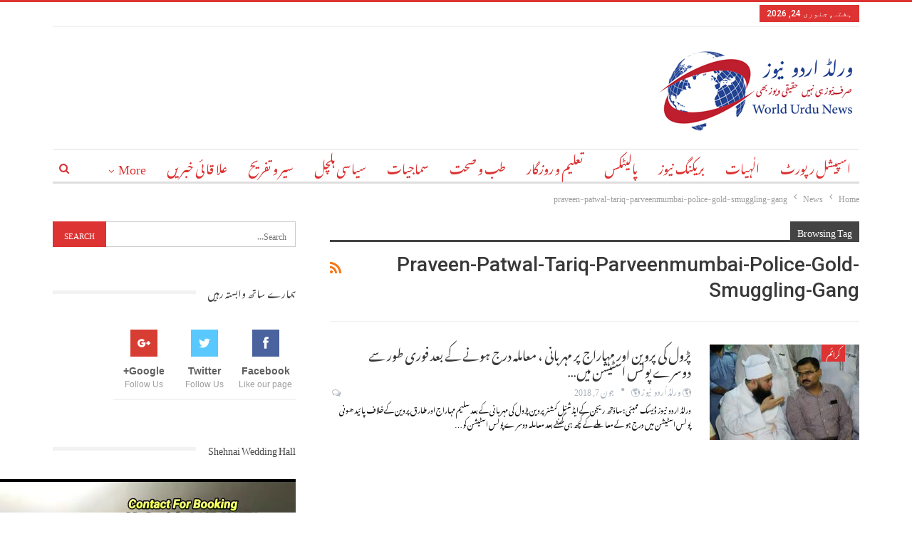

--- FILE ---
content_type: text/html; charset=UTF-8
request_url: https://www.worldurdunews.com/tag/praveen-patwal-tariq-parveenmumbai-police-gold-smuggling-gang/
body_size: 12127
content:
	<!DOCTYPE html>
		<!--[if IE 8]>
	<html class="ie ie8" dir="rtl" lang="ur"> <![endif]-->
	<!--[if IE 9]>
	<html class="ie ie9" dir="rtl" lang="ur"> <![endif]-->
	<!--[if gt IE 9]><!-->
<html dir="rtl" lang="ur"> <!--<![endif]-->
	<head>
				<meta charset="UTF-8">
		<meta http-equiv="X-UA-Compatible" content="IE=edge">
		<meta name="viewport" content="width=device-width, initial-scale=1.0">
		<link rel="pingback" href="https://www.worldurdunews.com/xmlrpc.php"/>

		<title>praveen-patwal-tariq-parveenmumbai-police-gold-smuggling-gang &#8211; World Urdu News | ورلڈ اردو نیوز </title>
<meta name='robots' content='max-image-preview:large' />

<!-- Better Open Graph, Schema.org & Twitter Integration -->
<meta property="og:locale" content="ur"/>
<meta property="og:site_name" content="World Urdu News | ورلڈ اردو نیوز "/>
<meta property="og:url" content="https://www.worldurdunews.com/tag/praveen-patwal-tariq-parveenmumbai-police-gold-smuggling-gang/"/>
<meta property="og:title" content="Archives"/>
<meta property="og:description" content="صرف نیوز ہی نہیں حقیقی ویوز بھی"/>
<meta property="og:type" content="website"/>
<meta name="twitter:card" content="summary"/>
<meta name="twitter:url" content="https://www.worldurdunews.com/tag/praveen-patwal-tariq-parveenmumbai-police-gold-smuggling-gang/"/>
<meta name="twitter:title" content="Archives"/>
<meta name="twitter:description" content="صرف نیوز ہی نہیں حقیقی ویوز بھی"/>
<!-- / Better Open Graph, Schema.org & Twitter Integration. -->
<link rel='dns-prefetch' href='//fonts.googleapis.com' />
<link rel="alternate" type="application/rss+xml" title="World Urdu News | ورلڈ اردو نیوز  &raquo; فیڈ" href="https://www.worldurdunews.com/feed/" />
<link rel="alternate" type="application/rss+xml" title="World Urdu News | ورلڈ اردو نیوز  &raquo; تبصروں کی فیڈ" href="https://www.worldurdunews.com/comments/feed/" />
<link rel="alternate" type="application/rss+xml" title="World Urdu News | ورلڈ اردو نیوز  &raquo; praveen-patwal-tariq-parveenmumbai-police-gold-smuggling-gang ٹیگ فیڈ" href="https://www.worldurdunews.com/tag/praveen-patwal-tariq-parveenmumbai-police-gold-smuggling-gang/feed/" />
<script type="text/javascript">
/* <![CDATA[ */
window._wpemojiSettings = {"baseUrl":"https:\/\/s.w.org\/images\/core\/emoji\/15.0.3\/72x72\/","ext":".png","svgUrl":"https:\/\/s.w.org\/images\/core\/emoji\/15.0.3\/svg\/","svgExt":".svg","source":{"concatemoji":"https:\/\/www.worldurdunews.com\/wp-includes\/js\/wp-emoji-release.min.js?ver=6.5.7"}};
/*! This file is auto-generated */
!function(i,n){var o,s,e;function c(e){try{var t={supportTests:e,timestamp:(new Date).valueOf()};sessionStorage.setItem(o,JSON.stringify(t))}catch(e){}}function p(e,t,n){e.clearRect(0,0,e.canvas.width,e.canvas.height),e.fillText(t,0,0);var t=new Uint32Array(e.getImageData(0,0,e.canvas.width,e.canvas.height).data),r=(e.clearRect(0,0,e.canvas.width,e.canvas.height),e.fillText(n,0,0),new Uint32Array(e.getImageData(0,0,e.canvas.width,e.canvas.height).data));return t.every(function(e,t){return e===r[t]})}function u(e,t,n){switch(t){case"flag":return n(e,"\ud83c\udff3\ufe0f\u200d\u26a7\ufe0f","\ud83c\udff3\ufe0f\u200b\u26a7\ufe0f")?!1:!n(e,"\ud83c\uddfa\ud83c\uddf3","\ud83c\uddfa\u200b\ud83c\uddf3")&&!n(e,"\ud83c\udff4\udb40\udc67\udb40\udc62\udb40\udc65\udb40\udc6e\udb40\udc67\udb40\udc7f","\ud83c\udff4\u200b\udb40\udc67\u200b\udb40\udc62\u200b\udb40\udc65\u200b\udb40\udc6e\u200b\udb40\udc67\u200b\udb40\udc7f");case"emoji":return!n(e,"\ud83d\udc26\u200d\u2b1b","\ud83d\udc26\u200b\u2b1b")}return!1}function f(e,t,n){var r="undefined"!=typeof WorkerGlobalScope&&self instanceof WorkerGlobalScope?new OffscreenCanvas(300,150):i.createElement("canvas"),a=r.getContext("2d",{willReadFrequently:!0}),o=(a.textBaseline="top",a.font="600 32px Arial",{});return e.forEach(function(e){o[e]=t(a,e,n)}),o}function t(e){var t=i.createElement("script");t.src=e,t.defer=!0,i.head.appendChild(t)}"undefined"!=typeof Promise&&(o="wpEmojiSettingsSupports",s=["flag","emoji"],n.supports={everything:!0,everythingExceptFlag:!0},e=new Promise(function(e){i.addEventListener("DOMContentLoaded",e,{once:!0})}),new Promise(function(t){var n=function(){try{var e=JSON.parse(sessionStorage.getItem(o));if("object"==typeof e&&"number"==typeof e.timestamp&&(new Date).valueOf()<e.timestamp+604800&&"object"==typeof e.supportTests)return e.supportTests}catch(e){}return null}();if(!n){if("undefined"!=typeof Worker&&"undefined"!=typeof OffscreenCanvas&&"undefined"!=typeof URL&&URL.createObjectURL&&"undefined"!=typeof Blob)try{var e="postMessage("+f.toString()+"("+[JSON.stringify(s),u.toString(),p.toString()].join(",")+"));",r=new Blob([e],{type:"text/javascript"}),a=new Worker(URL.createObjectURL(r),{name:"wpTestEmojiSupports"});return void(a.onmessage=function(e){c(n=e.data),a.terminate(),t(n)})}catch(e){}c(n=f(s,u,p))}t(n)}).then(function(e){for(var t in e)n.supports[t]=e[t],n.supports.everything=n.supports.everything&&n.supports[t],"flag"!==t&&(n.supports.everythingExceptFlag=n.supports.everythingExceptFlag&&n.supports[t]);n.supports.everythingExceptFlag=n.supports.everythingExceptFlag&&!n.supports.flag,n.DOMReady=!1,n.readyCallback=function(){n.DOMReady=!0}}).then(function(){return e}).then(function(){var e;n.supports.everything||(n.readyCallback(),(e=n.source||{}).concatemoji?t(e.concatemoji):e.wpemoji&&e.twemoji&&(t(e.twemoji),t(e.wpemoji)))}))}((window,document),window._wpemojiSettings);
/* ]]> */
</script>
<style id='wp-emoji-styles-inline-css' type='text/css'>

	img.wp-smiley, img.emoji {
		display: inline !important;
		border: none !important;
		box-shadow: none !important;
		height: 1em !important;
		width: 1em !important;
		margin: 0 0.07em !important;
		vertical-align: -0.1em !important;
		background: none !important;
		padding: 0 !important;
	}
</style>
<link rel='stylesheet' id='wp-block-library-rtl-css' href='https://www.worldurdunews.com/wp-includes/css/dist/block-library/style-rtl.min.css?ver=6.5.7' type='text/css' media='all' />
<style id='classic-theme-styles-inline-css' type='text/css'>
/*! This file is auto-generated */
.wp-block-button__link{color:#fff;background-color:#32373c;border-radius:9999px;box-shadow:none;text-decoration:none;padding:calc(.667em + 2px) calc(1.333em + 2px);font-size:1.125em}.wp-block-file__button{background:#32373c;color:#fff;text-decoration:none}
</style>
<style id='global-styles-inline-css' type='text/css'>
body{--wp--preset--color--black: #000000;--wp--preset--color--cyan-bluish-gray: #abb8c3;--wp--preset--color--white: #ffffff;--wp--preset--color--pale-pink: #f78da7;--wp--preset--color--vivid-red: #cf2e2e;--wp--preset--color--luminous-vivid-orange: #ff6900;--wp--preset--color--luminous-vivid-amber: #fcb900;--wp--preset--color--light-green-cyan: #7bdcb5;--wp--preset--color--vivid-green-cyan: #00d084;--wp--preset--color--pale-cyan-blue: #8ed1fc;--wp--preset--color--vivid-cyan-blue: #0693e3;--wp--preset--color--vivid-purple: #9b51e0;--wp--preset--gradient--vivid-cyan-blue-to-vivid-purple: linear-gradient(135deg,rgba(6,147,227,1) 0%,rgb(155,81,224) 100%);--wp--preset--gradient--light-green-cyan-to-vivid-green-cyan: linear-gradient(135deg,rgb(122,220,180) 0%,rgb(0,208,130) 100%);--wp--preset--gradient--luminous-vivid-amber-to-luminous-vivid-orange: linear-gradient(135deg,rgba(252,185,0,1) 0%,rgba(255,105,0,1) 100%);--wp--preset--gradient--luminous-vivid-orange-to-vivid-red: linear-gradient(135deg,rgba(255,105,0,1) 0%,rgb(207,46,46) 100%);--wp--preset--gradient--very-light-gray-to-cyan-bluish-gray: linear-gradient(135deg,rgb(238,238,238) 0%,rgb(169,184,195) 100%);--wp--preset--gradient--cool-to-warm-spectrum: linear-gradient(135deg,rgb(74,234,220) 0%,rgb(151,120,209) 20%,rgb(207,42,186) 40%,rgb(238,44,130) 60%,rgb(251,105,98) 80%,rgb(254,248,76) 100%);--wp--preset--gradient--blush-light-purple: linear-gradient(135deg,rgb(255,206,236) 0%,rgb(152,150,240) 100%);--wp--preset--gradient--blush-bordeaux: linear-gradient(135deg,rgb(254,205,165) 0%,rgb(254,45,45) 50%,rgb(107,0,62) 100%);--wp--preset--gradient--luminous-dusk: linear-gradient(135deg,rgb(255,203,112) 0%,rgb(199,81,192) 50%,rgb(65,88,208) 100%);--wp--preset--gradient--pale-ocean: linear-gradient(135deg,rgb(255,245,203) 0%,rgb(182,227,212) 50%,rgb(51,167,181) 100%);--wp--preset--gradient--electric-grass: linear-gradient(135deg,rgb(202,248,128) 0%,rgb(113,206,126) 100%);--wp--preset--gradient--midnight: linear-gradient(135deg,rgb(2,3,129) 0%,rgb(40,116,252) 100%);--wp--preset--font-size--small: 13px;--wp--preset--font-size--medium: 20px;--wp--preset--font-size--large: 36px;--wp--preset--font-size--x-large: 42px;--wp--preset--spacing--20: 0.44rem;--wp--preset--spacing--30: 0.67rem;--wp--preset--spacing--40: 1rem;--wp--preset--spacing--50: 1.5rem;--wp--preset--spacing--60: 2.25rem;--wp--preset--spacing--70: 3.38rem;--wp--preset--spacing--80: 5.06rem;--wp--preset--shadow--natural: 6px 6px 9px rgba(0, 0, 0, 0.2);--wp--preset--shadow--deep: 12px 12px 50px rgba(0, 0, 0, 0.4);--wp--preset--shadow--sharp: 6px 6px 0px rgba(0, 0, 0, 0.2);--wp--preset--shadow--outlined: 6px 6px 0px -3px rgba(255, 255, 255, 1), 6px 6px rgba(0, 0, 0, 1);--wp--preset--shadow--crisp: 6px 6px 0px rgba(0, 0, 0, 1);}:where(.is-layout-flex){gap: 0.5em;}:where(.is-layout-grid){gap: 0.5em;}body .is-layout-flex{display: flex;}body .is-layout-flex{flex-wrap: wrap;align-items: center;}body .is-layout-flex > *{margin: 0;}body .is-layout-grid{display: grid;}body .is-layout-grid > *{margin: 0;}:where(.wp-block-columns.is-layout-flex){gap: 2em;}:where(.wp-block-columns.is-layout-grid){gap: 2em;}:where(.wp-block-post-template.is-layout-flex){gap: 1.25em;}:where(.wp-block-post-template.is-layout-grid){gap: 1.25em;}.has-black-color{color: var(--wp--preset--color--black) !important;}.has-cyan-bluish-gray-color{color: var(--wp--preset--color--cyan-bluish-gray) !important;}.has-white-color{color: var(--wp--preset--color--white) !important;}.has-pale-pink-color{color: var(--wp--preset--color--pale-pink) !important;}.has-vivid-red-color{color: var(--wp--preset--color--vivid-red) !important;}.has-luminous-vivid-orange-color{color: var(--wp--preset--color--luminous-vivid-orange) !important;}.has-luminous-vivid-amber-color{color: var(--wp--preset--color--luminous-vivid-amber) !important;}.has-light-green-cyan-color{color: var(--wp--preset--color--light-green-cyan) !important;}.has-vivid-green-cyan-color{color: var(--wp--preset--color--vivid-green-cyan) !important;}.has-pale-cyan-blue-color{color: var(--wp--preset--color--pale-cyan-blue) !important;}.has-vivid-cyan-blue-color{color: var(--wp--preset--color--vivid-cyan-blue) !important;}.has-vivid-purple-color{color: var(--wp--preset--color--vivid-purple) !important;}.has-black-background-color{background-color: var(--wp--preset--color--black) !important;}.has-cyan-bluish-gray-background-color{background-color: var(--wp--preset--color--cyan-bluish-gray) !important;}.has-white-background-color{background-color: var(--wp--preset--color--white) !important;}.has-pale-pink-background-color{background-color: var(--wp--preset--color--pale-pink) !important;}.has-vivid-red-background-color{background-color: var(--wp--preset--color--vivid-red) !important;}.has-luminous-vivid-orange-background-color{background-color: var(--wp--preset--color--luminous-vivid-orange) !important;}.has-luminous-vivid-amber-background-color{background-color: var(--wp--preset--color--luminous-vivid-amber) !important;}.has-light-green-cyan-background-color{background-color: var(--wp--preset--color--light-green-cyan) !important;}.has-vivid-green-cyan-background-color{background-color: var(--wp--preset--color--vivid-green-cyan) !important;}.has-pale-cyan-blue-background-color{background-color: var(--wp--preset--color--pale-cyan-blue) !important;}.has-vivid-cyan-blue-background-color{background-color: var(--wp--preset--color--vivid-cyan-blue) !important;}.has-vivid-purple-background-color{background-color: var(--wp--preset--color--vivid-purple) !important;}.has-black-border-color{border-color: var(--wp--preset--color--black) !important;}.has-cyan-bluish-gray-border-color{border-color: var(--wp--preset--color--cyan-bluish-gray) !important;}.has-white-border-color{border-color: var(--wp--preset--color--white) !important;}.has-pale-pink-border-color{border-color: var(--wp--preset--color--pale-pink) !important;}.has-vivid-red-border-color{border-color: var(--wp--preset--color--vivid-red) !important;}.has-luminous-vivid-orange-border-color{border-color: var(--wp--preset--color--luminous-vivid-orange) !important;}.has-luminous-vivid-amber-border-color{border-color: var(--wp--preset--color--luminous-vivid-amber) !important;}.has-light-green-cyan-border-color{border-color: var(--wp--preset--color--light-green-cyan) !important;}.has-vivid-green-cyan-border-color{border-color: var(--wp--preset--color--vivid-green-cyan) !important;}.has-pale-cyan-blue-border-color{border-color: var(--wp--preset--color--pale-cyan-blue) !important;}.has-vivid-cyan-blue-border-color{border-color: var(--wp--preset--color--vivid-cyan-blue) !important;}.has-vivid-purple-border-color{border-color: var(--wp--preset--color--vivid-purple) !important;}.has-vivid-cyan-blue-to-vivid-purple-gradient-background{background: var(--wp--preset--gradient--vivid-cyan-blue-to-vivid-purple) !important;}.has-light-green-cyan-to-vivid-green-cyan-gradient-background{background: var(--wp--preset--gradient--light-green-cyan-to-vivid-green-cyan) !important;}.has-luminous-vivid-amber-to-luminous-vivid-orange-gradient-background{background: var(--wp--preset--gradient--luminous-vivid-amber-to-luminous-vivid-orange) !important;}.has-luminous-vivid-orange-to-vivid-red-gradient-background{background: var(--wp--preset--gradient--luminous-vivid-orange-to-vivid-red) !important;}.has-very-light-gray-to-cyan-bluish-gray-gradient-background{background: var(--wp--preset--gradient--very-light-gray-to-cyan-bluish-gray) !important;}.has-cool-to-warm-spectrum-gradient-background{background: var(--wp--preset--gradient--cool-to-warm-spectrum) !important;}.has-blush-light-purple-gradient-background{background: var(--wp--preset--gradient--blush-light-purple) !important;}.has-blush-bordeaux-gradient-background{background: var(--wp--preset--gradient--blush-bordeaux) !important;}.has-luminous-dusk-gradient-background{background: var(--wp--preset--gradient--luminous-dusk) !important;}.has-pale-ocean-gradient-background{background: var(--wp--preset--gradient--pale-ocean) !important;}.has-electric-grass-gradient-background{background: var(--wp--preset--gradient--electric-grass) !important;}.has-midnight-gradient-background{background: var(--wp--preset--gradient--midnight) !important;}.has-small-font-size{font-size: var(--wp--preset--font-size--small) !important;}.has-medium-font-size{font-size: var(--wp--preset--font-size--medium) !important;}.has-large-font-size{font-size: var(--wp--preset--font-size--large) !important;}.has-x-large-font-size{font-size: var(--wp--preset--font-size--x-large) !important;}
.wp-block-navigation a:where(:not(.wp-element-button)){color: inherit;}
:where(.wp-block-post-template.is-layout-flex){gap: 1.25em;}:where(.wp-block-post-template.is-layout-grid){gap: 1.25em;}
:where(.wp-block-columns.is-layout-flex){gap: 2em;}:where(.wp-block-columns.is-layout-grid){gap: 2em;}
.wp-block-pullquote{font-size: 1.5em;line-height: 1.6;}
</style>
<link rel='stylesheet' id='rs-plugin-settings-css' href='https://www.worldurdunews.com/wp-content/plugins/revslider/public/assets/css/settings.css?ver=5.4.6.3' type='text/css' media='all' />
<style id='rs-plugin-settings-inline-css' type='text/css'>
#rs-demo-id {}
</style>
<link rel='stylesheet' id='better-framework-main-fonts-css' href='https://fonts.googleapis.com/css?family=Roboto:400,500' type='text/css' media='all' />
<link rel='stylesheet' id='better-framework-font-1-css' href='//fonts.googleapis.com/earlyaccess/notonastaliqurdudraft.css' type='text/css' media='all' />
<link rel='stylesheet' id='better-framework-font-2-css' href='//fonts.googleapis.com/earlyaccess/notonastaliqurdu.css' type='text/css' media='all' />
<script type="text/javascript" src="https://www.worldurdunews.com/wp-includes/js/jquery/jquery.min.js?ver=3.7.1" id="jquery-core-js"></script>
<script type="text/javascript" src="https://www.worldurdunews.com/wp-includes/js/jquery/jquery-migrate.min.js?ver=3.4.1" id="jquery-migrate-js"></script>
<script type="text/javascript" src="https://www.worldurdunews.com/wp-content/plugins/revslider/public/assets/js/jquery.themepunch.tools.min.js?ver=5.4.6.3" id="tp-tools-js"></script>
<script type="text/javascript" src="https://www.worldurdunews.com/wp-content/plugins/revslider/public/assets/js/jquery.themepunch.revolution.min.js?ver=5.4.6.3" id="revmin-js"></script>
<!--[if lt IE 9]>
<script type="text/javascript" src="https://www.worldurdunews.com/wp-content/themes/worldurdunews/includes/libs/better-framework/assets/js/html5shiv.min.js?ver=3.5.2" id="bf-html5shiv-js"></script>
<![endif]-->
<!--[if lt IE 9]>
<script type="text/javascript" src="https://www.worldurdunews.com/wp-content/themes/worldurdunews/includes/libs/better-framework/assets/js/respond.min.js?ver=3.5.2" id="bf-respond-js"></script>
<![endif]-->
<link rel="https://api.w.org/" href="https://www.worldurdunews.com/wp-json/" /><link rel="alternate" type="application/json" href="https://www.worldurdunews.com/wp-json/wp/v2/tags/178" /><link rel="EditURI" type="application/rsd+xml" title="RSD" href="https://www.worldurdunews.com/xmlrpc.php?rsd" />
<meta name="generator" content="WordPress 6.5.7" />
			<link rel="amphtml" href="https://www.worldurdunews.com/amp/tag/praveen-patwal-tariq-parveenmumbai-police-gold-smuggling-gang"/>
			<meta name="generator" content="Powered by WPBakery Page Builder - drag and drop page builder for WordPress."/>
<!--[if lte IE 9]><link rel="stylesheet" type="text/css" href="https://www.worldurdunews.com/wp-content/plugins/js_composer/assets/css/vc_lte_ie9.min.css" media="screen"><![endif]--><script type="application/ld+json">{
    "@context": "http:\/\/schema.org\/",
    "@type": "organization",
    "@id": "#organization",
    "logo": {
        "@type": "ImageObject",
        "url": "http:\/\/www.worldurdunews.com\/wp-content\/uploads\/2018\/03\/logo-6.jpg"
    },
    "url": "https:\/\/www.worldurdunews.com\/",
    "name": "World Urdu News | \u0648\u0631\u0644\u0688 \u0627\u0631\u062f\u0648 \u0646\u06cc\u0648\u0632\u00a0",
    "description": "\u0635\u0631\u0641 \u0646\u06cc\u0648\u0632 \u06c1\u06cc \u0646\u06c1\u06cc\u06ba \u062d\u0642\u06cc\u0642\u06cc \u0648\u06cc\u0648\u0632 \u0628\u06be\u06cc"
}</script>
<script type="application/ld+json">{
    "@context": "http:\/\/schema.org\/",
    "@type": "WebSite",
    "name": "World Urdu News | \u0648\u0631\u0644\u0688 \u0627\u0631\u062f\u0648 \u0646\u06cc\u0648\u0632\u00a0",
    "alternateName": "\u0635\u0631\u0641 \u0646\u06cc\u0648\u0632 \u06c1\u06cc \u0646\u06c1\u06cc\u06ba \u062d\u0642\u06cc\u0642\u06cc \u0648\u06cc\u0648\u0632 \u0628\u06be\u06cc",
    "url": "https:\/\/www.worldurdunews.com\/"
}</script>
<link rel='stylesheet' id='better-playlist' href='https://www.worldurdunews.com/wp-content/plugins/better-playlist/css/better-playlist.min.css' type='text/css' media='all' />
<link rel='stylesheet' id='bs-icons' href='https://www.worldurdunews.com/wp-content/themes/worldurdunews/includes/libs/better-framework/assets/css/bs-icons.css' type='text/css' media='all' />
<link rel='stylesheet' id='better-social-counter' href='https://www.worldurdunews.com/wp-content/plugins/better-social-counter/css/style.min.css' type='text/css' media='all' />
<link rel='stylesheet' id='better-social-counter-rtl' href='https://www.worldurdunews.com/wp-content/plugins/better-social-counter/css/rtl.min.css' type='text/css' media='all' />
<link rel='stylesheet' id='better-weather' href='https://www.worldurdunews.com/wp-content/plugins/better-weather/css/bw-style.min.css' type='text/css' media='all' />
<link rel='stylesheet' id='bf-slick' href='https://www.worldurdunews.com/wp-content/themes/worldurdunews/includes/libs/better-framework/assets/css/slick.min.css' type='text/css' media='all' />
<link rel='stylesheet' id='better-bam' href='https://www.worldurdunews.com/wp-content/plugins/better-adsmanager/css/bam.min.css' type='text/css' media='all' />
<link rel='stylesheet' id='br-numbers' href='https://fonts.googleapis.com/css?family=Oswald&text=0123456789./\%' type='text/css' media='all' />
<link rel='stylesheet' id='better-reviews' href='https://www.worldurdunews.com/wp-content/plugins/better-reviews/css/better-reviews.min.css' type='text/css' media='all' />
<link rel='stylesheet' id='better-reviews-rtl' href='https://www.worldurdunews.com/wp-content/plugins/better-reviews/css/better-reviews-rtl.min.css' type='text/css' media='all' />
<link rel='stylesheet' id='blockquote-pack-pro' href='https://www.worldurdunews.com/wp-content/plugins/blockquote-pack-pro/css/blockquote-pack.min.css' type='text/css' media='all' />
<link rel='stylesheet' id='blockquote-pack-rtl' href='https://www.worldurdunews.com/wp-content/plugins/blockquote-pack-pro/css/blockquote-pack-rtl.min.css' type='text/css' media='all' />
<link rel='stylesheet' id='newsletter-pack' href='https://www.worldurdunews.com/wp-content/plugins/newsletter-pack-pro/css/newsletter-pack.min.css' type='text/css' media='all' />
<link rel='stylesheet' id='newsletter-pack-rtl' href='https://www.worldurdunews.com/wp-content/plugins/newsletter-pack-pro/css/newsletter-pack.rtl.min.css' type='text/css' media='all' />
<link rel='stylesheet' id='smart-lists-pack-pro' href='https://www.worldurdunews.com/wp-content/plugins/smart-lists-pack-pro/css/smart-lists-pack.min.css' type='text/css' media='all' />
<link rel='stylesheet' id='smart-lists-pack-rtl' href='https://www.worldurdunews.com/wp-content/plugins/smart-lists-pack-pro/css/smart-lists-pack-rtl.min.css' type='text/css' media='all' />
<link rel='stylesheet' id='pretty-photo' href='https://www.worldurdunews.com/wp-content/themes/worldurdunews/includes/libs/better-framework/assets/css/pretty-photo.min.css' type='text/css' media='all' />
<link rel='stylesheet' id='theme-libs' href='https://www.worldurdunews.com/wp-content/themes/worldurdunews/css/theme-libs.min.css' type='text/css' media='all' />
<link rel='stylesheet' id='fontawesome' href='https://www.worldurdunews.com/wp-content/themes/worldurdunews/includes/libs/better-framework/assets/css/font-awesome.min.css' type='text/css' media='all' />
<link rel='stylesheet' id='publisher' href='https://www.worldurdunews.com/wp-content/themes/worldurdunews/style-3.2.0.min.css' type='text/css' media='all' />
<link rel='stylesheet' id='publisher-rtl' href='https://www.worldurdunews.com/wp-content/themes/worldurdunews/rtl.min.css' type='text/css' media='all' />
<link rel='stylesheet' id='3.2.0-1731654940' href='https://www.worldurdunews.com/wp-content/bs-booster-cache/52096547658d9ed9d64140e719f3ddeb.css' type='text/css' media='all' />
<meta name="generator" content="Powered by Slider Revolution 5.4.6.3 - responsive, Mobile-Friendly Slider Plugin for WordPress with comfortable drag and drop interface." />
<script type="text/javascript">function setREVStartSize(e){
				try{ var i=jQuery(window).width(),t=9999,r=0,n=0,l=0,f=0,s=0,h=0;					
					if(e.responsiveLevels&&(jQuery.each(e.responsiveLevels,function(e,f){f>i&&(t=r=f,l=e),i>f&&f>r&&(r=f,n=e)}),t>r&&(l=n)),f=e.gridheight[l]||e.gridheight[0]||e.gridheight,s=e.gridwidth[l]||e.gridwidth[0]||e.gridwidth,h=i/s,h=h>1?1:h,f=Math.round(h*f),"fullscreen"==e.sliderLayout){var u=(e.c.width(),jQuery(window).height());if(void 0!=e.fullScreenOffsetContainer){var c=e.fullScreenOffsetContainer.split(",");if (c) jQuery.each(c,function(e,i){u=jQuery(i).length>0?u-jQuery(i).outerHeight(!0):u}),e.fullScreenOffset.split("%").length>1&&void 0!=e.fullScreenOffset&&e.fullScreenOffset.length>0?u-=jQuery(window).height()*parseInt(e.fullScreenOffset,0)/100:void 0!=e.fullScreenOffset&&e.fullScreenOffset.length>0&&(u-=parseInt(e.fullScreenOffset,0))}f=u}else void 0!=e.minHeight&&f<e.minHeight&&(f=e.minHeight);e.c.closest(".rev_slider_wrapper").css({height:f})					
				}catch(d){console.log("Failure at Presize of Slider:"+d)}
			};</script>
<noscript><style type="text/css"> .wpb_animate_when_almost_visible { opacity: 1; }</style></noscript>	</head>

<body class="rtl archive tag tag-praveen-patwal-tariq-parveenmumbai-police-gold-smuggling-gang tag-178 active-light-box active-top-line close-rh page-layout-2-col-right full-width main-menu-sticky-smart active-ajax-search  wpb-js-composer js-comp-ver-5.4.5 vc_responsive bs-ll-a" dir="rtl">
<div class="off-canvas-overlay"></div>
<div class="off-canvas-container right skin-white">
	<div class="off-canvas-inner">
		<spn class="canvas-close"><i></i></spn>
					<div class="off-canvas-header">
								<div class="site-description">صرف نیوز ہی نہیں حقیقی ویوز بھی</div>
			</div>
						<div class="off-canvas-search">
				<form role="search" method="get" action="https://www.worldurdunews.com">
					<input type="text" name="s" value=""
					       placeholder="Search...">
					<i class="fa fa-search"></i>
				</form>
			</div>
						<div class="off-canvas-menu">
				<div class="off-canvas-menu-fallback"></div>
			</div>
						<div class="off_canvas_footer">
				<div class="off_canvas_footer-info entry-content">
							<div  class="  better-studio-shortcode bsc-clearfix better-social-counter style-button colored in-4-col">
						<ul class="social-list bsc-clearfix"><li class="social-item facebook"><a href="https://www.facebook.com/100009996188117" target="_blank"><i class="item-icon bsfi-facebook"></i><span class="item-title">Likes</span></a></li><li class="social-item twitter"><a href="https://twitter.com/bombayleaks" target="_blank"><i class="item-icon bsfi-twitter"></i><span class="item-title">Followers</span></a></li><li class="social-item google"><a href="https://plus.google.com/+bombayleaks" target="_blank"><i class="item-icon bsfi-google"></i><span class="item-title">Followers</span></a></li><li class="social-item youtube"><a href="#" target="_blank"><i class="item-icon bsfi-youtube"></i><span class="item-title">Subscribers</span></a></li><li class="social-item instagram"><a href="https://instagram.com/bombayleaks" target="_blank"><i class="item-icon bsfi-instagram"></i><span class="item-title">Followers</span></a></li>			</ul>
		</div>
						</div>
			</div>
				</div>
</div>
		<div class="main-wrap content-main-wrap">
			<header id="header" class="site-header header-style-2 boxed" itemscope="itemscope" itemtype="https://schema.org/WPHeader">

		<section class="topbar topbar-style-1 hidden-xs hidden-xs">
	<div class="content-wrap">
		<div class="container">
			<div class="topbar-inner clearfix">

				
				<div class="section-menu">
						<div id="menu-top" class="menu top-menu-wrapper" role="navigation" itemscope="itemscope" itemtype="https://schema.org/SiteNavigationElement">
		<nav class="top-menu-container">

			<ul id="top-navigation" class="top-menu menu clearfix bsm-pure">
									<li id="topbar-date" class="menu-item menu-item-date">
					<span
						class="topbar-date">ہفتہ, جنوری 24, 2026</span>
					</li>
								</ul>

		</nav>
	</div>
				</div>
			</div>
		</div>
	</div>
</section>
		<div class="header-inner">
			<div class="content-wrap">
				<div class="container">
					<div class="row">
						<div class="row-height">
							<div class="logo-col col-xs-12">
								<div class="col-inside">
									<div id="site-branding" class="site-branding">
	<p  id="site-title" class="logo h1 img-logo">
	<a href="https://www.worldurdunews.com/" itemprop="url" rel="home">
					<img id="site-logo" src="https://www.worldurdunews.com/wp-content/uploads/2018/03/logo-6.jpg" alt="World Urdu News | " data-bsrjs="http://www.worldurdunews.com/wp-content/uploads/2018/03/logo-6.jpg" />

			<span class="site-title">World Urdu News |  - صرف نیوز ہی نہیں حقیقی ویوز بھی</span>
				</a>
</p>
</div><!-- .site-branding -->
								</div>
							</div>
													</div>
					</div>
				</div>
			</div>
		</div>

		<div id="menu-main" class="menu main-menu-wrapper show-search-item menu-actions-btn-width-1" role="navigation" itemscope="itemscope" itemtype="https://schema.org/SiteNavigationElement">
	<div class="main-menu-inner">
		<div class="content-wrap">
			<div class="container">

				<nav class="main-menu-container">
					<ul id="main-navigation" class="main-menu menu bsm-pure clearfix">
						<li id="menu-item-4569" class="menu-item menu-item-type-taxonomy menu-item-object-category menu-term-28 better-anim-fade menu-item-4569"><a href="https://www.worldurdunews.com/category/%d8%a7%d8%b3%d9%be%db%8c%d8%b4%d9%84-%d8%b1%d9%be%d9%88%d8%b1%d9%b9/">اسپیشل رپورٹ</a></li>
<li id="menu-item-4570" class="menu-item menu-item-type-taxonomy menu-item-object-category menu-term-33 better-anim-fade menu-item-4570"><a href="https://www.worldurdunews.com/category/%d8%a7%d9%84%d9%b0%db%81%db%8c%d8%a7%d8%aa/">الٰہیات</a></li>
<li id="menu-item-4571" class="menu-item menu-item-type-taxonomy menu-item-object-category menu-term-25 better-anim-fade menu-item-4571"><a href="https://www.worldurdunews.com/category/%d8%a8%d8%b1%db%8c%da%a9%d9%86%da%af-%d9%86%db%8c%d9%88%d8%b2/">بریکنگ نیوز</a></li>
<li id="menu-item-4572" class="menu-item menu-item-type-taxonomy menu-item-object-category menu-term-27 better-anim-fade menu-item-4572"><a href="https://www.worldurdunews.com/category/%d9%be%d8%a7%d9%84%db%8c%d9%b9%da%a9%d8%b3/">پالیٹکس</a></li>
<li id="menu-item-4573" class="menu-item menu-item-type-taxonomy menu-item-object-category menu-term-168 better-anim-fade menu-item-4573"><a href="https://www.worldurdunews.com/category/%d8%aa%d8%b9%d9%84%db%8c%d9%85-%d9%88-%d8%b1%d9%88%d8%b2%da%af%d8%a7%d8%b1/">تعلیم و روزگار</a></li>
<li id="menu-item-4574" class="menu-item menu-item-type-taxonomy menu-item-object-category menu-term-265 better-anim-fade menu-item-4574"><a href="https://www.worldurdunews.com/category/%da%86%da%be%d9%88%d9%b9%db%8c-%da%a9%d9%88%d8%b1-%d8%a8%da%91%db%8c-%d8%ae%d8%a8%d8%b1%db%8c%da%ba/">طب و صحت</a></li>
<li id="menu-item-4576" class="menu-item menu-item-type-taxonomy menu-item-object-category menu-term-34 better-anim-fade menu-item-4576"><a href="https://www.worldurdunews.com/category/%d8%b3%d9%85%d8%a7%d8%ac%db%8c%d8%a7%d8%aa/">سماجیات</a></li>
<li id="menu-item-4577" class="menu-item menu-item-type-taxonomy menu-item-object-category menu-term-35 better-anim-fade menu-item-4577"><a href="https://www.worldurdunews.com/category/%d8%b3%db%8c%d8%a7%d8%b3%db%8c-%db%81%d9%84%da%86%d9%84/">سیاسی ہلچل</a></li>
<li id="menu-item-4578" class="menu-item menu-item-type-taxonomy menu-item-object-category menu-term-30 better-anim-fade menu-item-4578"><a href="https://www.worldurdunews.com/category/%d8%b3%db%8c%d8%b1-%d9%88-%d8%aa%d9%81%d8%b1%db%8c%d8%ad/">سیر و تفریح</a></li>
<li id="menu-item-4579" class="menu-item menu-item-type-taxonomy menu-item-object-category menu-term-29 better-anim-fade menu-item-4579"><a href="https://www.worldurdunews.com/category/%d8%b9%d9%84%d8%a7-%d9%82%d8%a7-%d8%a6%db%8c-%d8%ae%d8%a8%d8%b1%db%8c%da%ba/">علا قا ئی خبریں</a></li>
<li id="menu-item-4587" class="menu-item menu-item-type-taxonomy menu-item-object-category menu-term-26 better-anim-fade menu-item-4587"><a href="https://www.worldurdunews.com/category/%da%a9%d8%b1%d8%a7%d8%a6%d9%85/">کرائم</a></li>
<li id="menu-item-4581" class="menu-item menu-item-type-taxonomy menu-item-object-category menu-term-31 better-anim-fade menu-item-4581"><a href="https://www.worldurdunews.com/category/%db%81%d9%85%d8%a7%d8%b1%db%92-%d8%a8%d8%a7%d8%b1%db%92-%d9%85%db%8c%da%ba/">ہمارے بارے میں</a></li>
<li id="menu-item-4575" class="menu-item menu-item-type-taxonomy menu-item-object-category menu-term-32 better-anim-fade menu-item-4575"><a href="https://www.worldurdunews.com/category/%d8%b1%d8%a7%d8%a8%d8%b7%db%81/">رابطہ</a></li>
					</ul><!-- #main-navigation -->
											<div class="menu-action-buttons width-1">
															<div class="search-container close">
									<span class="search-handler"><i class="fa fa-search"></i></span>

									<div class="search-box clearfix">
										<form role="search" method="get" class="search-form clearfix" action="https://www.worldurdunews.com">
	<input type="search" class="search-field"
	       placeholder="Search..."
	       value="" name="s"
	       title="Search for:"
	       autocomplete="off">
	<input type="submit" class="search-submit" value="Search">
</form><!-- .search-form -->
									</div>
								</div>
														</div>
										</nav><!-- .main-menu-container -->

			</div>
		</div>
	</div>
</div><!-- .menu -->
	</header><!-- .header -->
	<div class="rh-header clearfix light deferred-block-exclude">
		<div class="rh-container clearfix">

			<div class="menu-container close">
				<span class="menu-handler"><span class="lines"></span></span>
			</div><!-- .menu-container -->

			<div class="logo-container">
				<a href="https://www.worldurdunews.com/" itemprop="url" rel="home">
											<img src="https://www.worldurdunews.com/wp-content/uploads/2018/03/logo-6.jpg" alt="World Urdu News | ورلڈ اردو نیوز " data-bsrjs="http://www.worldurdunews.com/wp-content/uploads/2018/03/logo-6.jpg" />				</a>
			</div><!-- .logo-container -->
		</div><!-- .rh-container -->
	</div><!-- .rh-header -->
<nav role="navigation" aria-label="Breadcrumbs" class="bf-breadcrumb clearfix bc-top-style"><div class="content-wrap"><div class="container bf-breadcrumb-container"><ul class="bf-breadcrumb-items" itemscope itemtype="http://schema.org/BreadcrumbList"><meta name="numberOfItems" content="3" /><meta name="itemListOrder" content="Ascending" /><li itemprop="itemListElement" itemscope itemtype="http://schema.org/ListItem" class="bf-breadcrumb-item bf-breadcrumb-begin"><a itemprop="item" href="https://www.worldurdunews.com" rel="home""><span itemprop='name'>Home</span><meta itemprop="position" content="1" /></a></li><li itemprop="itemListElement" itemscope itemtype="http://schema.org/ListItem" class="bf-breadcrumb-item"><a itemprop="item" href="https://www.worldurdunews.com/sample-page/" ><span itemprop='name'>News</span><meta itemprop="position" content="2" /></a></li><li itemprop="itemListElement" itemscope itemtype="http://schema.org/ListItem" class="bf-breadcrumb-item bf-breadcrumb-end"><span itemprop='name'>praveen-patwal-tariq-parveenmumbai-police-gold-smuggling-gang</span><meta itemprop="position" content="3" /><meta itemprop="item" content="https://www.worldurdunews.com/tag/praveen-patwal-tariq-parveenmumbai-police-gold-smuggling-gang/"/></li></ul></div></div></nav><div class="content-wrap">
		<main id="content" class="content-container">

		<div class="container layout-2-col layout-2-col-1 layout-right-sidebar layout-bc-before">
			<div class="row main-section">
										<div class="col-sm-8 content-column">
							<section class="archive-title tag-title with-action">
	<div class="pre-title"><span>Browsing Tag</span></div>

	<div class="actions-container">
		<a class="rss-link" href="https://www.worldurdunews.com/tag/praveen-patwal-tariq-parveenmumbai-police-gold-smuggling-gang/feed/"><i class="fa fa-rss"></i></a>
	</div>

	<h1 class="page-heading"><span class="h-title">praveen-patwal-tariq-parveenmumbai-police-gold-smuggling-gang</span></h1>

	</section>
	<div class="listing listing-blog listing-blog-1 clearfix  columns-1">
		<article class="post-914 type-post format-standard has-post-thumbnail   listing-item listing-item-blog  listing-item-blog-1 main-term-26 bsw-7 ">
		<div class="item-inner clearfix">
							<div class="featured clearfix">
					<div class="term-badges floated"><span class="term-badge term-26"><a href="https://www.worldurdunews.com/category/%da%a9%d8%b1%d8%a7%d8%a6%d9%85/">کرائم</a></span></div>					<a  title="پڑول کی پروین اور مہاراج پر مہربانی ، معاملہ درج ہونے کے بعد فوری طور سے دوسرے پولس اسٹیشن میں ٹرانسفر " data-src="https://www.worldurdunews.com/wp-content/uploads/2018/06/FB_IMG_1528233979484-210x136.jpg" data-bs-srcset="{&quot;baseurl&quot;:&quot;https:\/\/www.worldurdunews.com\/wp-content\/uploads\/2018\/06\/&quot;,&quot;sizes&quot;:{&quot;86&quot;:&quot;FB_IMG_1528233979484-86x64.jpg&quot;,&quot;210&quot;:&quot;FB_IMG_1528233979484-210x136.jpg&quot;,&quot;279&quot;:&quot;FB_IMG_1528233979484-279x220.jpg&quot;,&quot;357&quot;:&quot;FB_IMG_1528233979484-357x210.jpg&quot;,&quot;720&quot;:&quot;FB_IMG_1528233979484.jpg&quot;}}"							class="img-holder" href="https://www.worldurdunews.com/praveen-patwal-tariq-parveenmumbai-police-gold-smuggling-gang/"></a>
									</div>
			<h2 class="title">			<a href="https://www.worldurdunews.com/praveen-patwal-tariq-parveenmumbai-police-gold-smuggling-gang/" class="post-url post-title">
				پڑول کی پروین اور مہاراج پر مہربانی ، معاملہ درج ہونے کے بعد فوری طور سے دوسرے پولس اسٹیشن میں&hellip;			</a>
			</h2>		<div class="post-meta">

							<a href="https://www.worldurdunews.com/author/admin/"
				   title="Browse Author Articles"
				   class="post-author-a">
					<i class="post-author author">
						🌎 ورلڈ اُردو نیوز 🌎					</i>
				</a>
							<span class="time"><time class="post-published updated"
				                         datetime="2018-06-07T20:31:46+05:30">جون 7, 2018</time></span>
				<a href="https://www.worldurdunews.com/praveen-patwal-tariq-parveenmumbai-police-gold-smuggling-gang/#disqus_thread" title="Leave a comment on: &ldquo;پڑول کی پروین اور مہاراج پر مہربانی ، معاملہ درج ہونے کے بعد فوری طور سے دوسرے پولس اسٹیشن میں ٹرانسفر &rdquo;" class="comments"><i class="fa fa-comments-o"></i> </a>		</div>
						<div class="post-summary">
					 



ورلڈ اردو نیوز ڈیسک 

 

ممبئی :ساؤتھ  ریجن کے ایڈشنل کمشنر پروین پڑول کی مہربانی کے بعد سلیم مہاراج اور طارق پروین کے خلاف پائیدھونی پولس اسٹیشن میں درج ہوئے معاملے کے کچھ ہی گھنٹے بعد معاملہ دوسرے پولس اسٹیشن کو&hellip;				</div>
						</div>
	</article>
	</div>
							</div><!-- .content-column -->
												<div class="col-sm-4 sidebar-column sidebar-column-primary">
							<aside id="sidebar-primary-sidebar" class="sidebar" role="complementary" aria-label="Primary Sidebar Sidebar" itemscope="itemscope" itemtype="https://schema.org/WPSideBar">
	<div id="search-2" class=" h-ni w-nt primary-sidebar-widget widget widget_search"><form role="search" method="get" class="search-form clearfix" action="https://www.worldurdunews.com">
	<input type="search" class="search-field"
	       placeholder="Search..."
	       value="" name="s"
	       title="Search for:"
	       autocomplete="off">
	<input type="submit" class="search-submit" value="Search">
</form><!-- .search-form -->
</div><div id="better-social-counter-2" class=" h-ni w-t primary-sidebar-widget widget widget_better-social-counter"><div class="section-heading sh-t1 sh-s1"><span class="h-text">ہمارے ساتھ وابستہ رہیں</span></div>		<div  class="  better-studio-shortcode bsc-clearfix better-social-counter style-modern colored in-4-col">
						<ul class="social-list bsc-clearfix"><li class="social-item facebook"><a href="https://www.facebook.com/100009996188117" class="item-link" target="_blank"><i class="item-icon bsfi-facebook"></i><span class="item-count">Facebook</span><span class="item-title">Like our page</span></a></li><li class="social-item twitter"><a href="https://twitter.com/bombayleaks" class="item-link" target="_blank"><i class="item-icon bsfi-twitter"></i><span class="item-count">Twitter</span><span class="item-title">Follow Us</span></a></li><li class="social-item google"><a href="https://plus.google.com/+bombayleaks" class="item-link" target="_blank"><i class="item-icon bsfi-google"></i><span class="item-count">Google+</span><span class="item-title">Follow Us</span></a></li>			</ul>
		</div>
		</div><div id="media_video-5" class=" h-ni w-t primary-sidebar-widget widget widget_media_video"><div class="section-heading sh-t1 sh-s1"><span class="h-text">Shehnai Wedding Hall</span></div><div style="width:100%;" class="wp-video"><!--[if lt IE 9]><script>document.createElement('video');</script><![endif]-->
<video class="wp-video-shortcode" id="video-6710-1" preload="metadata" controls="controls"><source type="video/mp4" src="https://www.worldurdunews.com/wp-content/uploads/2020/12/shehnai.mp4?_=1" /><source type="video/mp4" src="https://www.worldurdunews.com/wp-content/uploads/2020/12/shehnai.mp4?_=1" /><a href="https://www.worldurdunews.com/wp-content/uploads/2020/12/shehnai.mp4">https://www.worldurdunews.com/wp-content/uploads/2020/12/shehnai.mp4</a></video></div></div><div id="media_video-4" class=" h-ni w-t primary-sidebar-widget widget widget_media_video"><div class="section-heading sh-t1 sh-s1"><span class="h-text">Mashaallah Cuisine</span></div><div style="width:100%;" class="wp-video"><video class="wp-video-shortcode" id="video-6710-2" preload="metadata" controls="controls"><source type="video/mp4" src="https://www.worldurdunews.com/wp-content/uploads/2020/11/BWad.mp4?_=2" /><source type="video/mp4" src="https://www.worldurdunews.com/wp-content/uploads/2020/11/BWad.mp4?_=2" /><a href="https://www.worldurdunews.com/wp-content/uploads/2020/11/BWad.mp4">https://www.worldurdunews.com/wp-content/uploads/2020/11/BWad.mp4</a></video></div></div><div id="media_video-3" class=" h-ni w-t primary-sidebar-widget widget widget_media_video"><div class="section-heading sh-t1 sh-s1"><span class="h-text">Amsarveda Mouth Sanitizer</span></div><div style="width:100%;" class="wp-video"><video class="wp-video-shortcode" id="video-6710-3" preload="metadata" controls="controls"><source type="video/mp4" src="https://www.worldurdunews.com/wp-content/uploads/2020/08/Amsarveda.mp4?_=3" /><source type="video/mp4" src="https://www.worldurdunews.com/wp-content/uploads/2020/08/Amsarveda.mp4?_=3" /><a href="https://www.worldurdunews.com/wp-content/uploads/2020/08/Amsarveda.mp4">https://www.worldurdunews.com/wp-content/uploads/2020/08/Amsarveda.mp4</a></video></div></div><div id="better-ads-8" class=" h-ni w-nt primary-sidebar-widget widget widget_better-ads"><div class="bsac bsac-clearfix  bsac-align-center bsac-column-1"><div id="bsac-270-1461625511" class="bsac-container bsac-type-image " itemscope="" itemtype="https://schema.org/WPAdBlock" data-adid="270" data-type="image"><a itemprop="url" class="bsac-link" href="" target="_blank" ><img class="bsac-image" src="https://www.worldurdunews.com/wp-content/uploads/2018/03/WhatsApp-Image-2018-02-24-at-5.15.05-PM.jpeg" alt="ad2" /></a></div></div></div><div id="better-ads-14" class=" h-ni w-nt primary-sidebar-widget widget widget_better-ads"><div class="bsac bsac-clearfix  bsac-align-center bsac-column-1"><div id="bsac-5587-1260067197" class="bsac-container bsac-type-image " itemscope="" itemtype="https://schema.org/WPAdBlock" data-adid="5587" data-type="image"><a itemprop="url" class="bsac-link" href="" target="_blank" ><img class="bsac-image" src="https://www.worldurdunews.com/wp-content/uploads/2020/09/Sagar.png" alt="Sagar" /></a></div></div></div><div id="better-ads-12" class=" h-ni w-nt primary-sidebar-widget widget widget_better-ads"><div class="bsac bsac-clearfix  bsac-align-center bsac-column-1"><div id="bsac-5465-584416603" class="bsac-container bsac-type-image " itemscope="" itemtype="https://schema.org/WPAdBlock" data-adid="5465" data-type="image"><a itemprop="url" class="bsac-link" href="https://www.exympower.com/" target="_blank" ><img class="bsac-image" src="https://www.worldurdunews.com/wp-content/uploads/2020/08/Amsarveda-1.jpeg" alt="Amsarveda 1" /></a></div></div></div><div id="better-ads-13" class=" h-ni w-nt primary-sidebar-widget widget widget_better-ads"><div class="bsac bsac-clearfix  bsac-align-center bsac-column-1"><div id="bsac-5462-874707024" class="bsac-container bsac-type-image " itemscope="" itemtype="https://schema.org/WPAdBlock" data-adid="5462" data-type="image"><a itemprop="url" class="bsac-link" href="https://www.exympower.com/" target="_blank" ><img class="bsac-image" src="https://www.worldurdunews.com/wp-content/uploads/2020/08/Amsarveda-2.jpeg" alt="Amsarveda 2" /></a></div></div></div><div id="better-ads-7" class=" h-ni w-nt primary-sidebar-widget widget widget_better-ads"><div class="bsac bsac-clearfix  bsac-align-center bsac-column-1"><div id="bsac-272-1073132132" class="bsac-container bsac-type-image " itemscope="" itemtype="https://schema.org/WPAdBlock" data-adid="272" data-type="image"><a itemprop="url" class="bsac-link" href="" target="_blank" ><img class="bsac-image" src="https://www.worldurdunews.com/wp-content/uploads/2018/03/WhatsApp-Image-2017-10-11-at-12.01.47-PM-1.jpeg" alt="ad3" /></a></div></div></div><div id="better-ads-6" class=" h-ni w-nt primary-sidebar-widget widget widget_better-ads"><div class="bsac bsac-clearfix  bsac-align-center bsac-column-1"><div id="bsac-273-1547842199" class="bsac-container bsac-type-image " itemscope="" itemtype="https://schema.org/WPAdBlock" data-adid="273" data-type="image"><a itemprop="url" class="bsac-link" href="" target="_blank" ><img class="bsac-image" src="https://www.worldurdunews.com/wp-content/uploads/2018/03/WhatsApp-Image-2017-10-10-at-12.11.40-AM-1.jpeg" alt="ad4" /></a></div></div></div><div id="better-ads-5" class=" h-ni w-nt primary-sidebar-widget widget widget_better-ads"><div class="bsac bsac-clearfix  bsac-align-center bsac-column-1"><div id="bsac-274-1813672363" class="bsac-container bsac-type-image " itemscope="" itemtype="https://schema.org/WPAdBlock" data-adid="274" data-type="image"><a itemprop="url" class="bsac-link" href="" target="_blank" ><img class="bsac-image" src="https://www.worldurdunews.com/wp-content/uploads/2018/03/WhatsApp-Image-2017-10-10-at-12.09.13-AM-1.jpeg" alt="ad5" /></a></div></div></div><div id="better-ads-4" class=" h-ni w-nt primary-sidebar-widget widget widget_better-ads"><div class="bsac bsac-clearfix  bsac-align-center bsac-column-1"><div id="bsac-275-1734800531" class="bsac-container bsac-type-image " itemscope="" itemtype="https://schema.org/WPAdBlock" data-adid="275" data-type="image"><a itemprop="url" class="bsac-link" href="" target="_blank" ><img class="bsac-image" src="https://www.worldurdunews.com/wp-content/uploads/2018/03/WhatsApp-Image-2017-10-10-at-12.08.51-AM-1.jpeg" alt="ad6" /></a></div></div></div><div id="better-ads-3" class=" h-ni w-nt primary-sidebar-widget widget widget_better-ads"><div class="bsac bsac-clearfix  bsac-align-center bsac-column-1"><div id="bsac-276-1929996491" class="bsac-container bsac-type-image " itemscope="" itemtype="https://schema.org/WPAdBlock" data-adid="276" data-type="image"><a itemprop="url" class="bsac-link" href="" target="_blank" ><img class="bsac-image" src="https://www.worldurdunews.com/wp-content/uploads/2018/03/WhatsApp-Image-2017-10-09-at-11.51.10-PM-1.jpeg" alt="ad7" /></a></div></div></div><div id="better-ads-9" class=" h-ni w-nt primary-sidebar-widget widget widget_better-ads"><div class="bsac bsac-clearfix  bsac-align-center bsac-column-1"><div id="bsac-4655-1944091627" class="bsac-container bsac-type-image " itemscope="" itemtype="https://schema.org/WPAdBlock" data-adid="4655" data-type="image"><a itemprop="url" class="bsac-link" href="" target="_blank" ><img class="bsac-image" src="https://www.worldurdunews.com/wp-content/uploads/2019/12/Kulfi-Point.jpeg" alt="Kulfi Point" /></a></div></div></div></aside>
						</div><!-- .primary-sidebar-column -->
									</div><!-- .main-section -->
		</div>

	</main><!-- main -->
	</div><!-- .content-wrap -->
	<footer id="site-footer" class="site-footer full-width">
				<div class="copy-footer">
			<div class="content-wrap">
				<div class="container">
						<div class="row">
		<div class="col-lg-12">
			<div id="menu-footer" class="menu footer-menu-wrapper" role="navigation" itemscope="itemscope" itemtype="https://schema.org/SiteNavigationElement">
				<nav class="footer-menu-container">
					<ul id="footer-navigation" class="footer-menu menu clearfix">
						<li id="menu-item-226" class="menu-item menu-item-type-post_type menu-item-object-page menu-item-home better-anim-fade menu-have-icon menu-icon-type-fontawesome menu-item-226"><a href="https://www.worldurdunews.com/"><i class="bf-icon  fa fa-home"></i>مین پیج</a></li>
					</ul>
				</nav>
			</div>
		</div>
	</div>
					<div class="row footer-copy-row">
						<div class="copy-1 col-lg-6 col-md-6 col-sm-6 col-xs-12">
							   2026 © World Urdu News | ورلڈ اردو نیوز   - . All Rights Reserved.						</div>
						<div class="copy-2 col-lg-6 col-md-6 col-sm-6 col-xs-12">
													</div>
					</div>
				</div>
			</div>
		</div>
	</footer><!-- .footer -->
		</div><!-- .main-wrap -->
			<span class="back-top"><i class="fa fa-arrow-up"></i></span>

<!-- Global site tag (gtag.js) - Google Analytics -->
<script async src="https://www.googletagmanager.com/gtag/js?id=UA-116276779-1"></script>
<script>
  window.dataLayer = window.dataLayer || [];
  function gtag(){dataLayer.push(arguments);}
  gtag('js', new Date());

  gtag('config', 'UA-116276779-1');
</script>
<script async src="//pagead2.googlesyndication.com/pagead/js/adsbygoogle.js">
</script>
<script>
     (adsbygoogle = window.adsbygoogle || []).push({
          google_ad_client: "ca-pub-9176021991186911",
          enable_page_level_ads: true
     });
</script>
<script type="text/javascript" id="publisher-theme-pagination-js-extra">
/* <![CDATA[ */
var bs_pagination_loc = {"loading":"<div class=\"bs-loading\"><div><\/div><div><\/div><div><\/div><div><\/div><div><\/div><div><\/div><div><\/div><div><\/div><div><\/div><\/div>"};
/* ]]> */
</script>
<script type="text/javascript" id="better-bam-js-extra">
/* <![CDATA[ */
var better_bam_loc = {"ajax_url":"https:\/\/www.worldurdunews.com\/wp-admin\/admin-ajax.php"};
/* ]]> */
</script>
<script type="text/javascript" id="better-reviews-js-extra">
/* <![CDATA[ */
var betterReviewsLoc = {"ajax_url":"https:\/\/www.worldurdunews.com\/wp-admin\/admin-ajax.php","cp":"\/"};
/* ]]> */
</script>
<script type="text/javascript" id="smart-lists-pack-pro-js-extra">
/* <![CDATA[ */
var bs_smart_lists_loc = {"translations":{"nav_next":"Next","nav_prev":"Prev","trans_x_of_y":"%1$s of %2$s","trans_page_x_of_y":"Page %1$s of %2$s"}};
/* ]]> */
</script>
<script type="text/javascript" id="publisher-js-extra">
/* <![CDATA[ */
var publisher_theme_global_loc = {"page":{"boxed":"full-width"},"header":{"style":"style-2","boxed":"boxed"},"ajax_url":"https:\/\/www.worldurdunews.com\/wp-admin\/admin-ajax.php","loading":"<div class=\"bs-loading\"><div><\/div><div><\/div><div><\/div><div><\/div><div><\/div><div><\/div><div><\/div><div><\/div><div><\/div><\/div>","translations":{"tabs_all":"All","tabs_more":"More","lightbox_expand":"Expand the image","lightbox_close":"Close"},"lightbox":{"not_classes":""},"main_menu":{"more_menu":"enable"},"skyscraper":{"sticky_gap":30,"sticky":true,"position":"after-header"},"share":{"more":true},"refresh_googletagads":"1"};
var publisher_theme_ajax_search_loc = {"ajax_url":"https:\/\/www.worldurdunews.com\/wp-admin\/admin-ajax.php","previewMarkup":"<div class=\"ajax-search-results-wrapper ajax-search-no-product ajax-search-fullwidth\">\n\t<div class=\"ajax-search-results\">\n\t\t<div class=\"ajax-ajax-posts-list\">\n\t\t\t<div class=\"clean-title heading-typo\">\n\t\t\t\t<span>Posts<\/span>\n\t\t\t<\/div>\n\t\t\t<div class=\"posts-lists\" data-section-name=\"posts\"><\/div>\n\t\t<\/div>\n\t\t<div class=\"ajax-taxonomy-list\">\n\t\t\t<div class=\"ajax-categories-columns\">\n\t\t\t\t<div class=\"clean-title heading-typo\">\n\t\t\t\t\t<span>Categories<\/span>\n\t\t\t\t<\/div>\n\t\t\t\t<div class=\"posts-lists\" data-section-name=\"categories\"><\/div>\n\t\t\t<\/div>\n\t\t\t<div class=\"ajax-tags-columns\">\n\t\t\t\t<div class=\"clean-title heading-typo\">\n\t\t\t\t\t<span>Tags<\/span>\n\t\t\t\t<\/div>\n\t\t\t\t<div class=\"posts-lists\" data-section-name=\"tags\"><\/div>\n\t\t\t<\/div>\n\t\t<\/div>\n\t<\/div>\n<\/div>","full_width":"1"};
/* ]]> */
</script>
		<!--[if lt IE 9]>
		<script type='text/javascript'
		        src='https://cdnjs.cloudflare.com/ajax/libs/ace/1.2.8/ext-old_ie.js'></script>
		<![endif]-->
				<div class="rh-cover noscroll gr-5 no-login-icon" >
			<span class="rh-close"></span>
			<div class="rh-panel rh-pm">
				<div class="rh-p-h">
									</div>

				<div class="rh-p-b">
										<div class="rh-c-m clearfix"></div>

											<form role="search" method="get" class="search-form" action="https://www.worldurdunews.com">
							<input type="search" class="search-field"
							       placeholder="Search..."
							       value="" name="s"
							       title="Search for:"
							       autocomplete="off">
						</form>
								<div  class="  better-studio-shortcode bsc-clearfix better-social-counter style-button not-colored in-4-col">
						<ul class="social-list bsc-clearfix"><li class="social-item facebook"><a href="https://www.facebook.com/100009996188117" target="_blank"><i class="item-icon bsfi-facebook"></i><span class="item-title">Likes</span></a></li><li class="social-item twitter"><a href="https://twitter.com/bombayleaks" target="_blank"><i class="item-icon bsfi-twitter"></i><span class="item-title">Followers</span></a></li><li class="social-item google"><a href="https://plus.google.com/+bombayleaks" target="_blank"><i class="item-icon bsfi-google"></i><span class="item-title">Followers</span></a></li><li class="social-item youtube"><a href="#" target="_blank"><i class="item-icon bsfi-youtube"></i><span class="item-title">Subscribers</span></a></li>			</ul>
		</div>
						</div>
			</div>
					</div>
		<script type="text/javascript" src="https://www.worldurdunews.com/wp-content/plugins/better-adsmanager/js/advertising.min.js?ver=1.16.3" id="better-advertising-js"></script>
<script type="text/javascript" async="async" src="https://www.worldurdunews.com/wp-content/bs-booster-cache/c3c48df975f0b29ecb4622f09393b6ca.js?ver=6.5.7" id="bs-booster-js"></script>

<!-- BetterFramework Footer Inline JS -->
<script>
 var disqus_shortname = '';
            (function () {
                var s = document.createElement('script'); s.async = true;
                s.type = 'text/javascript';
                s.src = '//' + disqus_shortname + '.disqus.com/count.js';
                (document.getElementsByTagName('HEAD')[0] || document.getElementsByTagName('BODY')[0]).appendChild(s);
            }());

</script>
<!-- /BetterFramework Footer Inline JS-->

<script defer src="https://static.cloudflareinsights.com/beacon.min.js/vcd15cbe7772f49c399c6a5babf22c1241717689176015" integrity="sha512-ZpsOmlRQV6y907TI0dKBHq9Md29nnaEIPlkf84rnaERnq6zvWvPUqr2ft8M1aS28oN72PdrCzSjY4U6VaAw1EQ==" data-cf-beacon='{"version":"2024.11.0","token":"d54da0807fbe402a9d81487c11a00b75","r":1,"server_timing":{"name":{"cfCacheStatus":true,"cfEdge":true,"cfExtPri":true,"cfL4":true,"cfOrigin":true,"cfSpeedBrain":true},"location_startswith":null}}' crossorigin="anonymous"></script>
</body>
</html>

--- FILE ---
content_type: text/html; charset=utf-8
request_url: https://www.google.com/recaptcha/api2/aframe
body_size: 266
content:
<!DOCTYPE HTML><html><head><meta http-equiv="content-type" content="text/html; charset=UTF-8"></head><body><script nonce="pi5V82SHtD8rUcDB5Aq78w">/** Anti-fraud and anti-abuse applications only. See google.com/recaptcha */ try{var clients={'sodar':'https://pagead2.googlesyndication.com/pagead/sodar?'};window.addEventListener("message",function(a){try{if(a.source===window.parent){var b=JSON.parse(a.data);var c=clients[b['id']];if(c){var d=document.createElement('img');d.src=c+b['params']+'&rc='+(localStorage.getItem("rc::a")?sessionStorage.getItem("rc::b"):"");window.document.body.appendChild(d);sessionStorage.setItem("rc::e",parseInt(sessionStorage.getItem("rc::e")||0)+1);localStorage.setItem("rc::h",'1769274556526');}}}catch(b){}});window.parent.postMessage("_grecaptcha_ready", "*");}catch(b){}</script></body></html>

--- FILE ---
content_type: text/css
request_url: https://www.worldurdunews.com/wp-content/plugins/better-weather/css/bw-style.min.css
body_size: 3453
content:
/*!
 * BetterWeather - v1.4
 * Author: BetterStudio (http://themeforest.net/user/Better-Studio)
 * @license BetterStudio
 */@font-face{font-family:weather;src:url(../font/weathericons-regular-webfont.eot);src:url(../font/weathericons-regular-webfont.eot?#iefix) format('embedded-opentype'),url(../font/weathericons-regular-webfont.woff) format('woff'),url(../font/weathericons-regular-webfont.ttf) format('truetype'),url(../font/weathericons-regular-webfont.svg#weathericons-regular-webfontRg) format('svg');font-weight:400;font-style:normal}[class*=" wi-"],[class^=wi-]{font-family:weather;font-weight:400;font-style:normal;text-decoration:inherit;text-transform:none;-webkit-font-smoothing:antialiased}[class*=" wi-"]:before,[class^=wi-]:before{text-decoration:inherit;display:inline-block;speak:none}.wi-day-cloudy-gusts:before{content:"\f000"}.wi-day-cloudy-windy:before{content:"\f001"}.wi-day-cloudy:before{content:"\f002"}.wi-day-fog:before{content:"\f003"}.wi-day-hail:before{content:"\f004"}.wi-day-lightning:before{content:"\f005"}.wi-day-rain-mix:before{content:"\f006"}.wi-day-rain-wind:before{content:"\f007"}.wi-day-rain:before{content:"\f008"}.wi-day-showers:before{content:"\f009"}.wi-day-snow:before{content:"\f00a"}.wi-day-sprinkle:before{content:"\f00b"}.wi-day-sunny-overcast:before{content:"\f00c"}.wi-day-sunny:before{content:"\f00d"}.wi-day-storm-showers:before{content:"\f00e"}.wi-day-thunderstorm:before{content:"\f010"}.wi-cloudy-gusts:before{content:"\f011"}.wi-cloudy-windy:before{content:"\f012"}.wi-cloudy:before{content:"\f013"}.wi-fog:before{content:"\f014"}.wi-hail:before{content:"\f015"}.wi-rain-mix:before{content:"\f017"}.wi-rain-wind:before{content:"\f018"}.wi-rain:before{content:"\f019"}.wi-showers:before{content:"\f01a"}.wi-snow:before{content:"\f01b"}.wi-sprinkle:before{content:"\f01c"}.wi-storm-showers:before{content:"\f01d"}.wi-thunderstorm:before{content:"\f01e"}.wi-windy:before{content:"\f021"}.wi-night-alt-cloudy-gusts:before{content:"\f022"}.wi-night-alt-cloudy-windy:before{content:"\f023"}.wi-night-alt-hail:before{content:"\f024"}.wi-night-alt-lightning:before{content:"\f025"}.wi-night-alt-rain-mix:before{content:"\f026"}.wi-night-alt-rain-wind:before{content:"\f027"}.wi-night-alt-rain:before{content:"\f028"}.wi-night-alt-showers:before{content:"\f029"}.wi-night-alt-snow:before{content:"\f02a"}.wi-night-alt-sprinkle:before{content:"\f02b"}.wi-night-alt-storm-showers:before{content:"\f02c"}.wi-night-alt-thunderstorm:before{content:"\f02d"}.wi-night-clear:before{content:"\f02e"}.wi-night-cloudy-gusts:before{content:"\f02f"}.wi-night-cloudy-windy:before{content:"\f030"}.wi-night-cloudy:before{content:"\f031"}.wi-night-hail:before{content:"\f032"}.wi-night-lightning:before{content:"\f033"}.wi-night-rain-mix:before{content:"\f034"}.wi-night-rain-wind:before{content:"\f035"}.wi-night-rain:before{content:"\f036"}.wi-night-showers:before{content:"\f037"}.wi-night-snow:before{content:"\f038"}.wi-night-sprinkle:before{content:"\f039"}.wi-night-storm-showers:before{content:"\f03a"}.wi-night-thunderstorm:before{content:"\f03b"}.wi-celcius:before{content:"\f03c"}.wi-cloud-down:before{content:"\f03d"}.wi-cloud-refresh:before{content:"\f03e"}.wi-cloud-up:before{content:"\f040"}.wi-cloud:before{content:"\f041"}.wi-degrees:before{content:"\f042"}.wi-down-left:before{content:"\f043"}.wi-down:before{content:"\f044"}.wi-fahrenheit:before{content:"\f045"}.wi-horizon-alt:before{content:"\f046"}.wi-horizon:before{content:"\f047"}.wi-left:before{content:"\f048"}.wi-lightning:before{content:"\f016"}.wi-night-fog:before{content:"\f04a"}.wi-refresh-alt:before{content:"\f04b"}.wi-refresh:before{content:"\f04c"}.wi-right:before{content:"\f04d"}.wi-sprinkles:before{content:"\f04e"}.wi-strong-wind:before{content:"\f050"}.wi-sunrise:before{content:"\f051"}.wi-sunset:before{content:"\f052"}.wi-thermometer-exterior:before{content:"\f053"}.wi-thermometer-internal:before{content:"\f054"}.wi-thermometer:before{content:"\f055"}.wi-tornado:before{content:"\f056"}.wi-up-right:before{content:"\f057"}.wi-up:before{content:"\f058"}.wi-wind-east:before{content:"\f059"}.wi-wind-north-east:before{content:"\f05a"}.wi-wind-north-west:before{content:"\f05b"}.wi-wind-north:before{content:"\f05c"}.wi-wind-south-east:before{content:"\f05d"}.wi-wind-south-west:before{content:"\f05e"}.wi-wind-south:before{content:"\f060"}.wi-wind-west:before{content:"\f061"}.better-weather{color:#fff;background-color:#e0e0e0;-moz-text-shadow:0 1px 0 rgba(0,0,0,.75);-webkit-text-shadow:0 1px 0 rgba(0,0,0,.75);text-shadow:0 1px 0 rgba(0,0,0,.75);position:relative;font-family:"Helvetica Neue",Helvetica,Arial,sans-serif;height:320px;margin-bottom:15px}.better-weather *{padding:0;margin:0;-webkit-box-sizing:border-box!important;-moz-box-sizing:border-box!important;box-sizing:border-box!important}.better-weather p{line-height:normal;font-size:13px;margin:0;padding:0;display:block}.better-weather .bw_days{height:85px;padding:14px 0;width:100%;top:inherit;right:inherit;left:0;bottom:0;position:absolute}.better-weather .bw_days li{margin:0;width:25%;text-align:center}.better-weather .bw-loader{position:absolute;top:0;left:0;right:0;bottom:0;background:#67707B}.better-weather.bw-loaded .bw-loader{display:none}.better-weather .bw-loader-icon{display:inline-block;width:20px;height:20px;border-radius:50%;border:2px solid #FFF;box-shadow:0 1px 0 rgba(0,0,0,.75);position:absolute;top:50%;margin-top:-11px;left:50%;margin-left:-10px}.better-weather .bw-loader-icon:before,.bw-loader-icon:after{content:'';position:absolute;bottom:8px;left:7px;width:2px;height:7px;box-sizing:border-box;border:1px solid #FFF;transform-origin:50% 100%;-webkit-transform-origin:50% 100%;-webkit-animation:clock .9s linear infinite;animation:clock .9s linear infinite}.better-weather .bw-loader-icon:after{height:5px;animation-duration:4s;-webkit-animation-duration:5s}@-webkit-keyframes clock{from{-webkit-transform:rotate(0)}to{-webkit-transform:rotate(360deg)}}.better-weather .bw-error{text-align:center;padding:10px;width:100%;height:85px;position:absolute;top:50%;margin-top:-44px;font-size:13px;color:#616161;text-shadow:none}.better-weather .bw-error[max-width~="100px"]{padding:10px 5px}.better-weather .bw-error[max-width~="100px"] .bw-error-title{font-size:12px;font-weight:400;overflow:hidden}.better-weather .bw-error .bw-error-sign{font-size:29px;line-height:30px;margin:0 0 2px}.better-weather .bw-error .bw-error-title{font-weight:700;margin:0 0 2px}.better-weather .bw-error .bw-error-text{margin:0 0 2px;font-style:normal;font-size:13px}.better-weather .bw_date-loc{position:absolute;top:20px;left:0;width:100%;font-size:14px;text-align:center;text-transform:uppercase}.better-weather .bw_date-loc .bw_separator{margin:0 7px}.better-weather .bw_summary{position:absolute;top:90px;left:0;width:100%}.better-weather .bw_summary p{font-size:13px;color:inherit;text-transform:capitalize}.better-weather .bw_degree{position:absolute;top:206px;left:0;height:60px;width:100%;line-height:60px}.better-weather .bw_degree p{font-size:60px;font-family:MyriadPro-Regular,'Myriad Pro Regular',MyriadPro,'Myriad Pro',Helvetica,Arial,sans-serif;line-height:normal;color:inherit;text-align:center}.better-weather .bw_down-degree,.better-weather .bw_up-degree{position:absolute;bottom:5px;left:22px;font-size:14px;line-height:20px;display:inline-block}.better-weather .bw_down-degree{left:70px}.better-weather .bw_currently .bw_down-degree:before,.better-weather .bw_currently .bw_up-degree:before{font-family:weather;font-weight:400;font-style:normal;text-decoration:inherit;text-transform:none;-webkit-font-smoothing:antialiased;content:"\f044";margin-right:2px;font-size:20px;line-height:20px;vertical-align:middle;position:absolute;left:-10px;top:50%;margin-top:-11px}.better-weather .bw_currently .bw_up-degree:before{content:"\f058"}.better-weather .bw_days{background-color:rgba(0,0,0,.2)}.better-weather .bw_days ul{margin:0;padding:0;list-style:none}.better-weather .bw_days ul li{padding:0;float:left;border:none}.better-weather .bw_days ul li,.better-weather .bw_days ul li p{color:inherit;margin:0}.better-weather .bw_days li .bw_icon-container{margin:0}.better-weather .bw_days li:after,.better-weather .bw_days li:before{display:none}.better-weather.style-normal .bw_currently{text-align:center}.better-weather.style-modern .bw_degree{position:absolute;top:219px;left:0;height:60px;width:100%;line-height:60px;padding-left:6px}.better-weather.style-modern .bw_summary{position:absolute;top:214px;left:inherit;width:100%;right:10px;text-align:right}.better-weather[max-width~="2000px"]{height:85px}.better-weather[max-width~="2000px"] .bw_summary{top:15px;width:130px;right:inherit;left:20px;text-align:center}.better-weather[max-width~="2000px"] .bw_summary .bw_icon{font-size:25px}.better-weather[max-width~="2000px"] .bw_summary p{font-size:12px;line-height:14px;white-space:nowrap;overflow:hidden;text-overflow:ellipsis}.better-weather[max-width~="2000px"] .bw_down-degree,.better-weather[max-width~="2000px"] .bw_up-degree{left:330px;bottom:inherit;top:20px;font-size:12px}.better-weather[max-width~="2000px"] .bw_down-degree{top:50px}.better-weather[max-width~="2000px"] .bw_down-degree:before,.better-weather[max-width~="2000px"] .bw_up-degree:before{font-size:16px}.better-weather[max-width~="2000px"] .bw_degree{top:18px;width:120px;left:210px}.better-weather.unit-showed[max-width~="2000px"] .bw_degree{left:150px}.better-weather[max-width~="2000px"] .bw_degree p{font-size:50px}.better-weather[max-width~="2000px"] .bw_date-loc{top:32px;left:inherit;width:210px;right:0}.better-weather.have-next-days[max-width~="2000px"] .bw_date-loc{right:200px}.better-weather[max-width~="2000px"] .bw_days{height:85px;padding:14px 0;width:210px;position:absolute;right:0;top:0;left:initial}.better-weather[max-width~="2000px"] .bw_days li{margin:0;line-height:15px;font-size:12px;text-align:center;width:25%}.better-weather[max-width~="2000px"] .bw_days li p{line-height:15px;font-size:11px;text-align:center;text-transform:uppercase}.better-weather[max-width~="2000px"] .bw_days li .bw_icon-container{margin:10px 0;display:inline-block}.better-weather[max-width~="2000px"] .bw_days li .bw_icon-container .bw_icon{font-size:14px}.better-weather[max-width~="2000px"] .bw_days li .bw_day-title{margin-top:7px}.better-weather.style-modern[max-width~="970px"] .bw_degree{left:180px}.better-weather.style-modern[max-width~="970px"] .bw_down-degree,.better-weather.style-modern[max-width~="970px"] .bw_up-degree{left:300px}.better-weather.style-modern[max-width~="830px"] .bw_degree{left:150px}.better-weather.style-modern[max-width~="830px"] .bw_down-degree,.better-weather.style-modern[max-width~="830px"] .bw_up-degree{left:270px}.better-weather.style-modern.unit-showed[max-width~="830px"] .bw_down-degree,.better-weather.style-modern.unit-showed[max-width~="830px"] .bw_up-degree{left:290px}.better-weather.style-modern.have-next-days[max-width~="650px"] .bw_date-loc{display:none}.better-weather[max-width~="550px"] .bw_summary{width:80px}.better-weather.style-modern[max-width~="550px"] .bw_date-loc{width:150px}.better-weather.style-modern.have-next-days[max-width~="550px"] .bw_degree{left:110px}.better-weather.style-modern.have-next-days[max-width~="550px"] .bw_down-degree,.better-weather.style-modern.have-next-days[max-width~="550px"] .bw_up-degree{left:240px}.better-weather[max-width~="440px"]{height:300px!important}.better-weather.style-modern[max-width~="440px"],.better-weather.style-normal[max-width~="440px"]{height:300px}.better-weather.style-modern.have-next-days[max-width~="440px"] .bw_date-loc,.better-weather.style-modern[max-width~="440px"] .bw_date-loc,.better-weather.style-normal.have-next-days[max-width~="440px"] .bw_date-loc,.better-weather.style-normal[max-width~="440px"] .bw_date-loc{top:20px;right:inherit;left:0;width:100%;text-align:center;display:block}.better-weather.style-normal[max-width~="440px"] .bw_summary{position:absolute;top:100px;left:0;width:100%}.better-weather.style-modern[max-width~="440px"] .bw_summary{top:inherit;bottom:11px;right:0;left:inherit;text-align:center;width:auto;padding-right:11px;max-width:130px}.better-weather.style-modern.have-next-days[max-width~="440px"] .bw_summary p,.better-weather.style-modern[max-width~="440px"] .bw_summary p,.better-weather.style-normal.have-next-days[max-width~="440px"] .bw_summary p,.better-weather.style-normal[max-width~="440px"] .bw_summary p{font-size:13px}.better-weather[max-width~="440px"] .bw_summary .bw_icon{font-size:44px!important}.better-weather.style-modern.have-next-days[max-width~="440px"] .bw_degree,.better-weather.style-modern[max-width~="440px"] .bw_degree,.better-weather.style-normal.have-next-days[max-width~="440px"] .bw_degree,.better-weather.style-normal[max-width~="440px"] .bw_degree{top:210px;left:0;right:inherit;height:60px;width:100px;line-height:60px}.better-weather.style-normal.have-next-days[max-width~="440px"] .bw_degree,.better-weather.style-normal[max-width~="440px"] .bw_degree{width:100%}.better-weather[max-width~="440px"] .bw_degree p{font-size:50px!important}.better-weather[max-width~="440px"] .bw_down-degree,.better-weather[max-width~="440px"] .bw_up-degree{position:absolute!important;bottom:11px!important;left:22px!important;right:inherit!important;top:inherit!important;font-size:14px!important;line-height:20px!important}.better-weather[max-width~="440px"] .bw_down-degree{left:70px!important;top:inherit!important;bottom:11px!important}.better-weather.style-modern.have-next-days[max-width~="440px"] .bw_up-degree,.better-weather.style-modern[max-width~="440px"] .bw_up-degree,.better-weather.style-normal.have-next-days[max-width~="440px"] .bw_up-degree,.better-weather.style-normal[max-width~="440px"] .bw_up-degree{left:22px}.better-weather.have-next-days[max-width~="440px"]{height:385px!important}.better-weather.have-next-days[max-width~="440px"] .bw_currently{height:300px!important;position:relative!important}.better-weather[max-width~="440px"] .bw_days{height:85px;padding:14px 0;width:100%;top:inherit;right:inherit;left:0;bottom:0}.better-weather[max-width~="440px"] .bw_days li{margin:0;width:25%}.better-weather.style-normal[max-width~="300px"] .bw_summary{top:100px}.better-weather.style-modern[max-width~="170px"]{height:300px}.better-weather.style-modern.have-next-days[max-width~="170px"] .bw_degree,.better-weather.style-modern[max-width~="170px"] .bw_degree{top:227px;width:60px;text-align:left}.better-weather.style-normal[max-width~="170px"] .bw_summary{top:125px}.better-weather.style-normal[max-width~="170px"] .bw_degree p{font-size:36px}.better-weather.style-modern[max-width~="170px"] .bw_date-loc,.better-weather.style-normal[max-width~="170px"] .bw_date-loc{font-size:13px}.better-weather[max-width~="170px"] .bw_date-loc span{display:block!important;margin-bottom:5px!important}.better-weather[max-width~="170px"] .bw_date-loc span.bw_separator{display:none!important}.better-weather.style-modern[max-width~="170px"] .bw_summary p{display:none}.better-weather[max-width~="170px"] .bw_down-degree,.better-weather[max-width~="170px"] .bw_up-degree{font-size:11px!important}.better-weather[max-width~="170px"] .bw_down-degree{left:54px!important}.better-weather[max-width~="170px"] .bw_down-degree:before,.better-weather[max-width~="170px"] .bw_up-degree:before{font-size:15px!important}.better-weather.style-modern[max-width~="170px"] .bw_summary{top:245px!important}.better-weather[max-width~="170px"] .bw_summary .bw_icon{font-size:34px!important}.better-weather[max-width~="170px"] .bw_degree p{font-size:30px!important}.better-weather[max-width~="100px"]{height:300px!important}.better-weather[max-width~="100px"] .bw_date-loc{top:20px!important;font-size:11px!important}.better-weather[max-width~="100px"] .bw_date-loc span{display:none!important;text-align:center!important}.better-weather[max-width~="100px"] .bw_date-loc span.bw_location{display:block!important}.better-weather[max-width~="100px"] .bw_down-degree,.better-weather[max-width~="100px"] .bw_summary p,.better-weather[max-width~="100px"] .bw_up-degree{display:none!important}.better-weather.style-modern[max-width~="100px"] .bw_summary,.better-weather[max-width~="100px"] .bw_summary{padding:0!important;top:128px!important;right:inherit!important;left:0!important;text-align:center!important;width:100%!important}.better-weather[max-width~="100px"] .bw_summary .bw_icon{font-size:32px!important}.better-weather[max-width~="100px"] .bw_degree{padding:0 5px!important;top:240px!important;text-align:center!important;width:100%!important}.better-weather[max-width~="100px"] .bw_degree p{font-size:14px!important;text-align:center!important}.better-weather.have-next-days[max-width~="100px"]{height:540px!important}.better-weather.have-next-days[max-width~="100px"] .bw_days{height:240px!important}.better-weather[max-width~="100px"] .bw_days li{margin:0!important;width:100%!important;float:none!important}.better-weather-inline .bw_icon-container,.better-weather-inline .bw_temperature{margin-right:8px}.better-weather[max-width~="100px"] .bw_days li .bw_day-title{margin-top:0!important}.better-weather[max-width~="50px"] .bw_summary .bw_icon{font-size:16px!important}.better-weather.with-natural-background.state-clear-day{background:url(../img/day-1170.jpg) no-repeat #419de1}.better-weather.with-natural-background.state-clear-day[max-width~="440px"]{background-image:url(../img/day-440.jpg);background-position:0 0}.better-weather.with-natural-background.state-clear-night{background:url(../img/night-1170.jpg) no-repeat #252a26}.better-weather.with-natural-background.state-clear-night[max-width~="830px"]{background-position:-30px 0}.better-weather.with-natural-background.state-clear-night[max-width~="650px"]{background-position:-58px 0}.better-weather.with-natural-background.state-clear-night[max-width~="440px"]{background-image:url(../img/night-440.jpg);background-position:0 0}.better-weather.with-natural-background.state-clear-night[max-width~="100px"]{background-position:-35px 0}.better-weather.with-natural-background.state-rain{background:url(../img/rain-1170.jpg) no-repeat #7ba64f}.better-weather.with-natural-background.state-rain[max-width~="440px"]{background-image:url(../img/rain-440.jpg);background-position:0 0}.better-weather.with-natural-background.state-rain[max-width~="100px"]{background-position:-35px 0}.better-weather.with-natural-background.state-snow{background:url(../img/snow-1170.jpg) #607592}.better-weather.with-natural-background.state-snow[max-width~="440px"]{background-image:url(../img/snow-440.jpg);background-position:0 0}.better-weather.with-natural-background.state-snow.have-next-days[max-width~="100px"]{background-position:-250px 0}.better-weather.with-natural-background.state-sleet{background:url(../img/cloudy-1170.jpg) #607592}.better-weather.with-natural-background.state-sleet[max-width~="440px"]{background-image:url(../img/cloudy-440.jpg);background-position:0 0}.better-weather.with-natural-background.state-wind{background:url(../img/wind-1170.jpg) #607592}.better-weather.with-natural-background.state-wind[max-width~="550px"]{background-position:-210px 0}.better-weather.with-natural-background.state-wind[max-width~="440px"]{background-image:url(../img/wind-440.jpg);background-position:0 0}.better-weather.with-natural-background.state-fog{background:url(../img/fog-1170.jpg) #47456e}.better-weather.with-natural-background.state-fog[max-width~="440px"]{background-image:url(../img/fog-440.jpg)}.better-weather.with-natural-background.state-fog[max-width~="100px"]{background-position:-240px 0}.better-weather.with-natural-background.state-thunderstorm{background:url(../img/thunderstorm-1170.jpg) #47456e}.better-weather.with-natural-background.state-thunderstorm[max-width~="440px"]{background-position:0 0;background-image:url(../img/thunderstorm-440.jpg)}.better-weather.with-natural-background.state-thunderstorm[max-width~="100px"]{background-position:-170px 0}.better-weather.with-natural-background.state-cloudy{background:url(../img/cloudy-1170.jpg) no-repeat #4c79a8}.better-weather.with-natural-background.state-cloudy[max-width~="440px"]{background-image:url(../img/cloudy-440.jpg);background-position:0 0}.better-weather.with-natural-background.state-partly-cloudy-day{background:url(../img/partly-cloud-1170.jpg) no-repeat #1A4192}.better-weather.with-natural-background.state-partly-cloudy-day[max-width~="440px"]{background-image:url(../img/partly-cloud-440.jpg);background-position:0 0}.better-weather.with-natural-background.state-partly-cloudy-night{background:url(../img/partly-cloud-night-1170.jpg) no-repeat #0F0F0F}.better-weather.with-natural-background.state-partly-cloudy-night.have-next-days[max-width~="440px"]{background-image:url(../img/partly-cloud-night-440.jpg);background-position:0 0}.better-weather.with-natural-background.state-sunrise{background:url(../img/sunrise.jpg) #fd654d}.better-weather.with-natural-background.state-sunrise[max-width~="1170px"]{background-position:0 -200px}.better-weather.with-natural-background.state-sunrise[max-width~="1070px"]{background-position:-70px -200px}.better-weather.with-natural-background.state-sunrise[max-width~="970px"]{background-position:-130px -200px}.better-weather.with-natural-background.state-sunrise[max-width~="870px"]{background-position:-150px -200px}.better-weather.with-natural-background.state-sunrise[max-width~="770px"]{background-position:-200px -200px}.better-weather.with-natural-background.state-sunrise[max-width~="670px"]{background-position:-325px -200px}.better-weather.with-natural-background.state-sunrise.style-modern[max-width~="440px"]{background-position:-375px -60px}.better-weather.with-natural-background.state-sunrise.style-normal[max-width~="440px"]{background-position:-485px -40px}.better-weather.with-natural-background.state-sunrise.style-modern[max-width~="300px"]{background-position:-428px -60px}.better-weather.with-natural-background.state-sunrise.style-normal[max-width~="300px"]{background-position:-500px -40px}.better-weather.with-natural-background.state-sunrise.style-modern[max-width~="170px"]{background-position:-497px -60px}.better-weather.with-natural-background.state-sunrise.style-normal[max-width~="170px"]{background-position:-484px -40px}.better-weather.with-natural-background.state-sunrise.have-next-days[max-width~="100px"]{background-position:-535px 0!important}.better-weather.with-natural-background.state-sunrise[max-width~="100px"]{background-position:-535px -60px!important}.better-weather.with-natural-background.state-sunset{background:url(../img/sunset-wide.jpg) no-repeat #0F0F0F}.better-weather.with-natural-background.state-sunset[max-width~="1070px"]{background-position:-90px -116px}.better-weather.with-natural-background.state-sunset[max-width~="970px"]{background-position:-160px -116px}.better-weather.with-natural-background.state-sunset[max-width~="870px"]{background-position:-230px -116px}.better-weather.with-natural-background.state-sunset[max-width~="770px"]{background-position:-280px -116px}.better-weather.with-natural-background.state-sunset[max-width~="670px"]{background-position:-351px -111px}.better-weather.with-natural-background.state-sunset[max-width~="570px"],.better-weather.with-natural-background.state-sunset[max-width~="470px"]{background-position:-463px -116px}.better-weather.with-natural-background.state-sunset.have-next-days[max-width~="470px"]{background-position:-499px -116px}.better-weather.with-natural-background.state-sunset[max-width~="440px"]{background:url(../img/sunset.jpg) -550px -180px #c54e24!important}.better-weather.with-natural-background.state-sunset.have-next-days[max-width~="440px"]{background-position:-550px -150px!important}.better-weather.with-natural-background.state-sunset[max-width~="350px"]{background-position:-640px -180px!important}.better-weather.with-natural-background.state-sunset[max-width~="300px"]{background-position:-570px -130px!important}.better-weather.with-natural-background.state-sunset.have-next-days[max-width~="250px"]{background-position:-690px -155px!important}.better-weather.with-natural-background.state-sunset[max-width~="250px"]{background-position:-690px -195px!important}.better-weather.with-natural-background.state-sunset[max-width~="200px"]{background-position:-720px -196px!important}.better-weather.with-natural-background.state-sunset.have-next-days[max-width~="200px"]{background-position:-720px -150px!important}.better-weather.with-natural-background.state-sunset.have-next-days[max-width~="170px"]{background-position:-730px -150px!important}.better-weather.with-natural-background.state-sunset[max-width~="170px"]{background-position:-730px -196px!important}.better-weather.with-natural-background.state-sunset[max-width~="120px"]{background-position:-764px -136px!important}.better-weather.with-natural-background.state-sunset.have-next-days[max-width~="120px"]{background-position:-764px 0!important}.better-weather-inline,.better-weather-inline span{font-family:MyriadPro-Regular,'Myriad Pro Regular',MyriadPro,'Myriad Pro',Helvetica,Arial,sans-serif!important}.better-weather-inline .bw_icon-container .bw_icon{vertical-align:middle}.better-weather-inline.bw_size-large{line-height:24px}.better-weather-inline.bw_size-large:after,.better-weather-inline.bw_size-large:before{content:" ";display:table}.better-weather-inline.bw_size-large:after{clear:both}.better-weather-inline.bw_size-large .bw_icon-container{margin-right:10px;float:left}.better-weather-inline.bw_size-large .bw_icon-container .hw_static-icon{font-size:38px;line-height:38px;padding-top:14px;vertical-align:middle;display:inline-block}.better-weather-inline.bw_size-large .bw_temperature{display:block;font-size:20px;margin-top:6px}.better-weather-inline.bw_size-large .bw_summary{display:block;font-size:17px}.better-weather-inline.bw_size-medium{line-height:34px;display:inline-block}.better-weather-inline.bw_size-medium .bw_icon-container{margin-right:5px}.better-weather-inline.bw_size-medium .bw_icon-container .bw_icon{vertical-align:middle}.better-weather-inline.bw_size-medium .bw_icon-container .hw_static-icon{display:inline-block;font-size:18px}.better-weather-inline.bw_size-medium .bw_temperature{font-size:18px;margin-right:5px}.better-weather-inline.bw_size-medium .bw_summary{font-size:18px}.better-weather-inline.bw_size-medium.animated-icons .bw_icon-container .bw_icon{vertical-align:top}.better-weather-inline.bw_size-small .bw_icon-container{display:inline-block;line-height:20px;margin-right:5px}.better-weather-inline.bw_size-small .bw_icon-container .bw_icon{vertical-align:middle}.better-weather-inline.bw_size-small .bw_icon-container .hw_static-icon{display:inline-block;font-size:13px}.better-weather-inline.bw_size-small .bw_temperature{font-size:13px;margin-right:5px}.better-weather-inline.bw_size-small .bw_summary{font-size:13px}.better-weather-inline.bw_size-small.animated-icons .bw_icon-container .bw_icon{vertical-align:top}